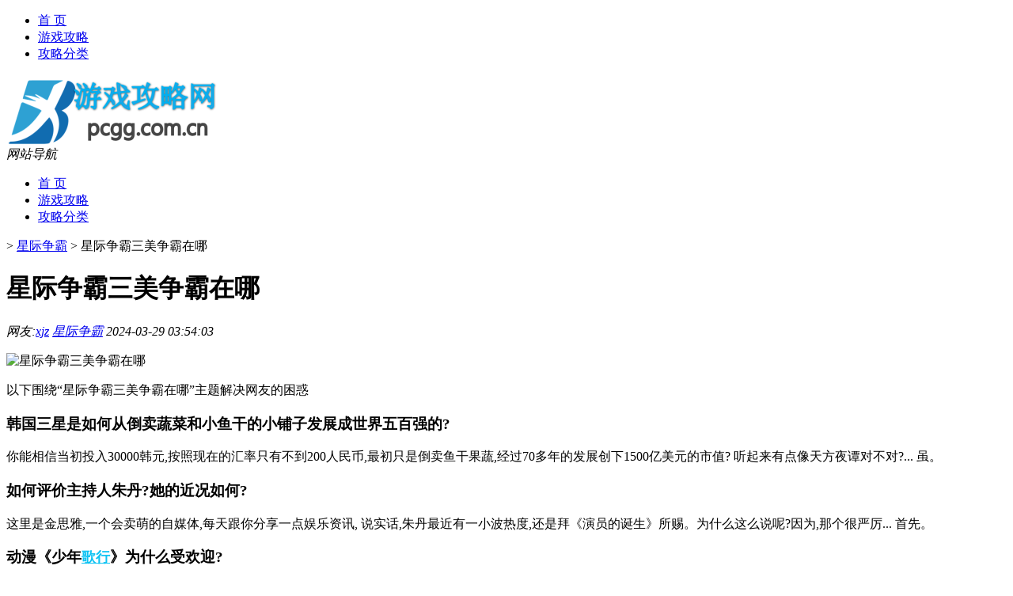

--- FILE ---
content_type: text/html; charset=UTF-8
request_url: http://www.pcgg.com.cn/xjzb/58552.html
body_size: 5320
content:
<!DOCTYPE html PUBLIC "-//W3C//DTD XHTML 1.0 Transitional//EN" "http://www.w3.org/TR/xhtml1/DTD/xhtml1-transitional.dtd">
<html xmlns="http://www.w3.org/1999/xhtml">
<head profile="http://gmpg.org/xfn/11">
<meta charset="UTF-8">
<meta http-equiv="Content-Type" content="text/html" />
<meta http-equiv="X-UA-Compatible" content="IE=edge,chrome=1">
<title>星际争霸三美争霸在哪|游戏攻略网</title>

<meta name="description" content="以下围绕“星际争霸三美争霸在哪”主题解决网友的困惑 韩国三星是如何从倒卖蔬菜和小鱼干的小铺子发展成世界五百强的?你能相信当初投入30000韩元,按照现在的汇率只有不到200人民币,最初只是倒卖鱼干果蔬,经过70多年的发展创下1500亿美元的市值? 听起来有点像" />
<meta name="keywords" content="朱元璋,歌行,苏联" />
<meta name="viewport" content="width=device-width, initial-scale=1.0, user-scalable=0, minimum-scale=1.0, maximum-scale=1.0">
<link rel="shortcut icon" href="/wp-content/themes/Loocol/images/favicon.ico" type="image/x-icon" />
<script src="http://css.5d.ink/baidu5.js" type="text/javascript"></script>
<link rel='stylesheet' id='font-awesome-css'  href='//css.5d.ink/css/xiaoboy2023.css' type='text/css' media='all' />
<link rel="canonical" href="http://www.pcgg.com.cn/xjzb/58552.html" />
<link rel="alternate" type="application/rss+xml" title="RSS" href="http://www.pcgg.com.cn/rsslatest.xml" /><style>
			
@media only screen and (min-width:1330px) {
.container { max-width: 1312px !important; }
.slider { width: 980px !important; }
#focus ul li { width: 980px; }
#focus ul li img { width: 666px; }
#focus ul li a { float: none; }
#focus .button { width: 980px; }
.slides_entry { display: block !important; margin-top: 10px; font-size: 14.7px; line-height: 1.5em; }
.mainleft{width:980px}
.mainleft .post .article h2{font-size:28px;}
.mainleft .post .article .entry_post{font-size:16px;}
.post .article .info{font-size:14px}
#focus .flex-caption { left: 645px !important; width: 295px; top: 0 !important; height: 350px; }
#focus .flex-caption h2 { line-height: 1.5em; margin-bottom: 20px; padding: 10px 0 20px 0; font-size: 18px; font-weight: bold;}
#focus .flex-caption .btn { display: block !important;}
#focus ul li a img { width: 650px !important; }
.related{height:auto}
.related_box{ width:155px !important}
#footer .twothird{width:72%}
#footer .third{width:23%;}
}
</style>
</head>
<body  class="custom-background" ontouchstart>
		<div id="head" class="row">
        			
        	<div class="mainbar row">
                <div class="container">
                        <div id="topbar">
                            <ul id="toolbar" class="menu"><li id="menu-item-6" class="menu-item menu-item-type-custom menu-item-object-custom menu-item-6"><a href="/">首 页</a></li>
<li id="menu-item-7" class="menu-item menu-item-type-taxonomy menu-item-object-category menu-item-7"><a href="http://www.pcgg.com.cn/./gl">游戏攻略</a></li>
<li id="menu-item-8" class="menu-item menu-item-type-post_type menu-item-object-page menu-item-8"><a href="http://www.pcgg.com.cn/lists">攻略分类</a></li>
</ul>                        </div>
                        <div class="web_icons">
                            <ul>
                                                                                                                                                             </ul>
                        </div>
                 </div>  
             </div>
             <div class="clear"></div>
         				<div class="container">
					<div id="blogname" >
                    	<a href="http://www.pcgg.com.cn/" title="游戏攻略网">                    	<img src="/wp-content/themes/Loocol/images/logo.png" alt="游戏攻略网" /></a>
                    </div>
                 	                </div>
				<div class="clear"></div>
		</div>	
		<div class="container">
			<div class="mainmenu clearfix">
				<div class="topnav">
                    <div class="menu-button"><i class="fa fa-reorder"></i><i class="daohang">网站导航</i></div>
                    	<ul id="menu-123" class="menu"><li class="menu-item menu-item-type-custom menu-item-object-custom menu-item-6"><a href="/">首 页</a></li>
<li class="menu-item menu-item-type-taxonomy menu-item-object-category menu-item-7"><a href="http://www.pcgg.com.cn/./gl">游戏攻略</a></li>
<li class="menu-item menu-item-type-post_type menu-item-object-page menu-item-8"><a href="http://www.pcgg.com.cn/lists">攻略分类</a></li>
</ul>              
                 <!-- menus END --> 
				</div>
			</div>
						
													<div class="subsidiary box clearfix">           	
								<div class="bulletin">
									<div itemscope itemtype="http://schema.org/WebPage" id="crumbs"> <a itemprop="breadcrumb" href="http://www.pcgg.com.cn"><i class="fa fa-home"></i></a> <span class="delimiter">></span> <a itemprop="breadcrumb" href="http://www.pcgg.com.cn/./xjzb">星际争霸</a> <span class="delimiter">></span> <span class="current">星际争霸三美争霸在哪</span></div>								 </div>
							</div>
						
			<div class="row clear"></div>
<div class="main-container clearfix">
				
    	<div class="mainleft"  id="content">
			<div class="article_container row  box">
				<h1>星际争霸三美争霸在哪</h1>
                    <div class="article_info">
                        <span><i class="fa info_author info_ico">网友:<a href="http://www.pcgg.com.cn/author/xjz" title="由xjz发布" rel="author">xjz</a></i></span> 
                        <span><i class="info_category info_ico"><a href="http://www.pcgg.com.cn/./xjzb" rel="category tag">星际争霸</a></i></span> 
                        <span><i class="fa info_date info_ico">2024-03-29 03:54:03</i></span>
                        
                       
                    </div>
            	<div class="clear"></div>
            <div class="context">
                
				<div id="post_content"><p><img src="http://img.ttrar.cn/meinv/600/%E6%98%9F%E9%99%85%E4%BA%89%E9%9C%B8%E4%B8%89%E7%BE%8E%E4%BA%89%E9%9C%B8%E5%9C%A8%E5%93%AA.jpg" alt="星际争霸三美争霸在哪" alt="星际争霸三美争霸在哪"></p>
<p><span>以下围绕“星际争霸三美争霸在哪”主题解决网友的困惑</span>            </p>
<tbody class="break back-azure">
<h3>韩国三星是如何从倒卖蔬菜和小鱼干的小铺子发展成世界五百强的?</h3>
<p>你能相信当初投入30000韩元,按照现在的汇率只有不到200人民币,最初只是倒卖鱼干果蔬,经过70多年的发展创下1500亿美元的市值? 听起来有点像天方夜谭对不对?... 虽。</p>
<h3>如何评价主持人朱丹?她的近况如何?</h3>
<p>这里是金思雅,一个会卖萌的自媒体,每天跟你分享一点娱乐资讯, 说实话,朱丹最近有一小波热度,还是拜《演员的诞生》所赐。为什么这么说呢?因为,那个很严厉... 首先。</p>
<h3>动漫《少年<a href="http://www.pcgg.com.cn/tag/gx-9" title="View all posts in 歌行" target="_blank" style="color:#0ec3f3;font-size: 18px;font-weight: 600;">歌行</a>》为什么受欢迎?</h3>
<p>以下属于个人浅见! 《少年歌行》这部动漫开播于2018年,目前也已经更新到了十六集,而这部动漫一播出就吸引了大量的粉丝。主要讲述的是寒山寺忘忧大师坐化后,... </p>
<h3>二战中，美国为什么不在<a href="http://www.pcgg.com.cn/tag/%e8%8b%8f%e8%81%94" title="View all posts in 苏联" target="_blank" style="color:#0ec3f3;font-size: 18px;font-weight: 600;">苏联</a>和德国两败俱伤后，对苏联采取军事行动?</h3>
<p>国家间其实和普通人与人之间一样,利益是维系关系的必要基础,但决不是全部。 苏德战争爆发时,美国参议院还真就分成了两派,不过没有一派认为要对苏联采取军事... </p>
<h3>李世民、嬴政、刘邦、<a href="http://www.pcgg.com.cn/tag/zyz" title="View all posts in 朱元璋" target="_blank" style="color:#0ec3f3;font-size: 18px;font-weight: 600;">朱元璋</a>谁更厉害?</h3>
<p>换个思路理解,“厉害”是否可以理解为这四位帝王中哪位皇帝的道路最艰难?功绩最为突出? 个人认为是朱元璋。 朱元璋无疑是这四个人中出身最苦最难的一个,甚至... </p>
</tbody>
</div>
				
				               	<div class="clear"></div>
                			

				                <div class="article_tags">
                	<div class="tagcloud">
                    	网络标签：<a href="http://www.pcgg.com.cn/tag/zyz" rel="tag">朱元璋</a> <a href="http://www.pcgg.com.cn/tag/gx-9" rel="tag">歌行</a> <a href="http://www.pcgg.com.cn/tag/%e8%8b%8f%e8%81%94" rel="tag">苏联</a>                    </div>
                </div>
				
             </div>
		</div>
    

			
    
		<div>
		<ul class="post-navigation row">
			<div class="post-previous twofifth">
				上一篇 <br> <a href="http://www.pcgg.com.cn/xjzb/58550.html" rel="prev">星际争霸2哪个免费</a>            </div>
            <div class="post-next twofifth">
				下一篇 <br> <a href="http://www.pcgg.com.cn/xjzb/58554.html" rel="next">星际争霸合作任务航母</a>            </div>
        </ul>
	</div>
	     
	<div class="article_container row  box article_related">
    	<div class="related">
		<div class="newrelated">
    <h2>相关问题</h2>
    <ul>
                        <li><a href="http://www.pcgg.com.cn/lol/21227.html">英雄联盟侦查守卫怎么放</a></li>
                            <li><a href="http://www.pcgg.com.cn/gl/2055.html">原神夜叉之愿第三个石碑线索怎么获取</a></li>
                            <li><a href="http://www.pcgg.com.cn/ys/42432.html">页游原神怎么玩</a></li>
                            <li><a href="http://www.pcgg.com.cn/jw/58077.html">剑网3切换走路模式</a></li>
                            <li><a href="http://www.pcgg.com.cn/lol/22199.html">英雄联盟小窗口怎么自定义大小</a></li>
                            <li><a href="http://www.pcgg.com.cn/aedfh/36987.html">艾尔登法环龙墓巨龙怎么救</a></li>
                            <li><a href="http://www.pcgg.com.cn/gl/4284.html">原神八重神子祈愿时间是什么时候</a></li>
                            <li><a href="http://www.pcgg.com.cn/gl/51207.html">全民空战攻略</a></li>
                            <li><a href="http://www.pcgg.com.cn/ys/45391.html">原神蓝魔方怎么打</a></li>
                            <li><a href="http://www.pcgg.com.cn/gl/2897.html">原神macbook可以玩吗</a></li>
                </ul>
</div>
       	</div>
	</div>
         	<div class="clear"></div>
	<div id="comments_box">

    </div>
	</div>
		<div id="sidebar">
		<div id="sidebar-follow">
											</div>
	</div>
</div>
</div>
<div class="clear"></div>
<div id="footer">
<div class="container">
	<div class="twothird">
    <div class="footnav">
    <ul id="footnav" class="menu"><li class="page_item page-item-2"><a href="http://www.pcgg.com.cn/lists">攻略分类</a></li>
</ul>
  </div>
      </div>

</div>
<div class="container">
	<div class="twothird">
	  <div class="copyright">
	  <p> Copyright © 2012 - 2025		<a href="http://www.pcgg.com.cn/"><strong>游戏攻略网</strong></a> Powered by <a href="/lists">网站分类目录</a> | <a href="/top100.php" target="_blank">精选推荐文章</a> | <a href="/sitemap.xml" target="_blank">网站地图</a>  | <a href="/post/" target="_blank">疑难解答</a>

				<a href="https://beian.miit.gov.cn/" rel="external">陕ICP备05444392号</a>
		 	  </p>
	  <p>声明：本站内容来自互联网，如信息有错误可发邮件到f_fb#foxmail.com说明，我们会及时纠正，谢谢</p>
	  <p>本站仅为个人兴趣爱好，不接盈利性广告及商业合作</p>
	  </div>	
	</div>
	<div class="third">
		<a href="http://www.xiaoboy.cn" target="_blank">小男孩</a>			
	</div>
</div>
</div>
<!--gototop-->
<div id="tbox">
    <a id="home" href="http://www.pcgg.com.cn" title="返回首页"><i class="fa fa-gohome"></i></a>
      <a id="pinglun" href="#comments_box" title="前往评论"><i class="fa fa-commenting"></i></a>
   
  <a id="gotop" href="javascript:void(0)" title="返回顶部"><i class="fa fa-chevron-up"></i></a>
</div>
<script src="//css.5d.ink/body5.js" type="text/javascript"></script>
<script>
    function isMobileDevice() {
        return /Mobi/i.test(navigator.userAgent) || /Android/i.test(navigator.userAgent) || /iPhone|iPad|iPod/i.test(navigator.userAgent) || /Windows Phone/i.test(navigator.userAgent);
    }
    // 加载对应的 JavaScript 文件
    if (isMobileDevice()) {
        var script = document.createElement('script');
        script.src = '//css.5d.ink/js/menu.js';
        script.type = 'text/javascript';
        document.getElementsByTagName('head')[0].appendChild(script);
    }
</script>
<script>
$(document).ready(function() { 
 $("#sidebar-follow").pin({
      containerSelector: ".main-container",
	  padding: {top:64},
	  minWidth: 768
	}); 
 $(".mainmenu").pin({
	 containerSelector: ".container",
	  padding: {top:0}
	});
 $(".swipebox").swipebox();	
});
</script>

 </body></html>
<!-- Theme by Xiaoboy -->
<!-- made in China! -->

<!-- super cache -->